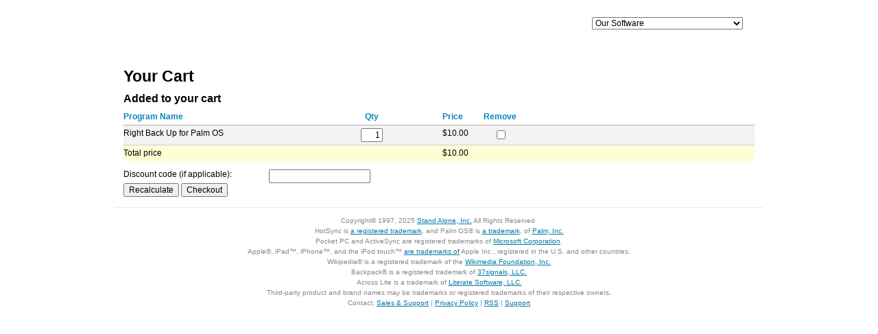

--- FILE ---
content_type: text/html; charset=ISO-8859-1
request_url: https://www.standalone.com/cgi/shop.cgi?action=add&id=SA-P00139
body_size: 3678
content:
<!DOCTYPE html PUBLIC "-//W3C//DTD XHTML 1.0 Transitional//EN" "DTD/xhtml1-transitional.dtd">
<html xmlns="http://www.w3.org/1999/xhtml" lang="en" xml:lang="en">
<head><meta http-equiv="Expires" content="-1" /><meta http-equiv="Pragma" content="no-cache" />
		<meta http-equiv="Content-Type" content="text/html;charset=UTF-8" />
		<title>Stand Alone, Inc. - Handheld Software - Purchase Software</title>
		<style type="text/css" media="screen">
    		@import url(/css/sai_screen.css);
		</style>
		
		<!--[if lt IE 7]>
		<style type="text/css" media="screen">
    		@import url(/css/sai_screen_ie.css);
		</style>
		<![endif]-->
		<!--[if IE 7]>
		<style type="text/css" media="screen">
    		@import url(/css/sai_screen_ie7.css);
		</style>
		<![endif]-->
		
		
		
		
		<style type="text/css" media="handheld">
    		@import url(/scripts/sai_pda.css);
		</style>
		
		
		
		<script language="javascript" type="text/javascript" src="/scripts/js/general.js"></script>
		<link rel="alternate" type="application/rss+xml" title="Stand Alone, Inc. RSS feed" href="http://www.standalone.com/blog/index.php?feed=rss2" />
		<script type="text/javascript">
		  /*var _gaq = _gaq || [];
		  _gaq.push(['_setAccount', 'UA-2639036-1']);
		  _gaq.push(['_trackPageview']);

		  (function() {
		    var ga = document.createElement('script'); ga.type = 'text/javascript'; ga.async = true;
		    ga.src = ('https:' == document.location.protocol ? 'https://ssl' : 'http://www') + '.google-analytics.com/ga.js';
		    var s = document.getElementsByTagName('script')[0]; s.parentNode.insertBefore(ga, s);
		  })();
		  */
		</script>
		<!-- Google tag (gtag.js) -->
<script async src="https://www.googletagmanager.com/gtag/js?id=G-0DGJJLLPH3"></script>
<script>
  window.dataLayer = window.dataLayer || [];
  function gtag(){dataLayer.push(arguments);}
  gtag('js', new Date());

  gtag('config', 'G-0DGJJLLPH3');
</script>			
<style type="text/css" media="screen">
				@import url(/scripts/shop.css);
			</style></head>
<body>

	<div id="cont" class="cont_class  ">
		<div id="nav">
			<h1 id="logo"><a href="/" title="Back to the SAI front page">Stand Alone, Inc.</a></h1>
			<ul class="inner cgi">
				<li id="nav_logo"><a href="/" title="Back to the SAI front page">Home</a></li>
				<li id="nav_iphone"><a href="/iphone" title="View and download our iPhone and iPod touch Software!">iPhone</a></li>
				<li id="nav_macos"><a href="/macos" title="View and download our Mac OS X Software!">Mac</a></li>
				<li id="nav_palmos"><a href="/palmos" title="Check out our Palm OS Programs!">Palm</a></li>
				<!--<li id="nav_store"><a href="/store" title="Done with your free trial? Buy our software in the SAI Store!">Store</a></li>-->
				<li id="nav_support"><a href="/support" title="Have questions? We have answers in our support section!">Support</a></li>
				<li id="nav_cat">
 <form name="catalogForm" action="/cgi/catalog_drop.cgi" method="get"><select name="catalog" onchange="dlRedirect(this);" class="catDrop">
	<option value="" class="first">Our Software</option>
	
		<optgroup label="iPhone Apps">
		
		<option value="I-beacon">Beacon for iPhone</option>		
		<option value="I-crosswords_classic">Crosswords Classic for iPhone/iPad</option>		
		<option value="I-crosswords">Crosswords for iPhone/iPad</option>		
		<option value="I-manual_override">Manual Override</option>		
		<option value="I-satchel">Satchel for iPhone</option>		
		<option value="I-words_play">Words Play for iPhone/iPad</option>		
		
		
		</optgroup>
	
		<optgroup label="Android Apps">
		
		<option value="A-crosswords">Crosswords for Android</option>		
		
		
		</optgroup>
	
		<optgroup label="Mac OS Apps">
		
		<option value="M-argo">Argo</option>		
		<option value="M-crosswords">Crosswords for Mac</option>		
		<option value="M-simplify">Simplify</option>		
		
		
		</optgroup>
	
		<optgroup label="webOS Apps">
		
		<option value="WEB-crosswords">Crosswords for webOS</option>		
		
		
		</optgroup>
	
		<optgroup label="Windows Apps">
		
		<option value="W-crosswords_daily">Crosswords Daily for Windows 8/RT</option>		
		
		
		</optgroup>
	
	<optgroup label="Other Platforms">
	<option value="palmos">Palm OS Apps</option><option value="pocketpc">Pocket PC Apps</option><option value="smartphone">SmartPhone Apps</option><option value="newtonos">Newton OS Apps</option>
	</optgroup>
	</select><noscript><input type="submit" value="Go!"/></noscript>
</form>
</li>
			</ul>
		</div>
		<div id="mid" class="midBg">
		<div class="plainText inner " id="mainCont">





<div id="shopcart" class="view checkoutInit">
<!-- local cart -->

	<script type="text/javascript">
		/*<![CDATA[ */
		function checkform(chk) {
			var existTextChk = new Array;
			
				existTextChk['userFirstName'] 	= 'Please enter your first name.';
				existTextChk['userLastName'] 	= 'Please enter your last name.';
				existTextChk['userEmail'] 			= 'Please enter your email address.';
				existTextChk['userUserName_4_143_1']		= 'Please enter in your username';
				
			
			
			for (var x in existTextChk) {
				if (chk[x] && (!chk[x].value || chk[x].value=='')) {
					alert(existTextChk[x]);
					return false;
				}
			}
			// disable submit button if processing transaction
			if(chk['process'].value) {
				chk['process'].disabled = true;
			}
			return true;
		}

		// populate all devices with the same user name, and disable further editing of those devices
		function fillDevices(dev,change) {
			var devices	= new Array('4_143_1');
			var fields		= new Array('userUserName','userSerialNum','userDeviceType');
			
			var dids = new Array();
			dids = dev.name.split('_');
			var base = '_'+dids[1]+'_'+dids[2]+'_'+dids[3];
			var dupeChk = 'dupeUserNames'+base;

			for (var i=1;i<devices.length;i++) {
				var devids = new Array;
				var devids = devices[i].split('_');

				// make sure we're filling in the right platform
				if (devids[0] == dids[1]) {
					for (var j=0;j<fields.length;j++) {
						var dupeFieldName = fields[j]+'_'+devices[i];
						var oriFieldName = fields[j]+base;
						if (document.cart[dupeFieldName]) {
							if (document.cart[dupeChk].checked) {
								document.cart[dupeFieldName].value = document.cart[oriFieldName].value;
								//document.cart[dupeFieldName].disabled = true;
							} else if (document.cart[dupeChk].checked == false && change == true)  {
								document.cart[dupeFieldName].value = '';
								//document.cart[dupeFieldName].disabled = false;
							}
						}
					}
				}
			}
		}
		/* ]]> */
	</script>
	<h2 class="hdr">Your Cart</h2>
	<form name="cart" method="post" action="/cgi/shop.cgi" onsubmit="return checkform(this);">
		
		
		<!-- view cart -->
		
		<fieldset id="addedCart">
			<legend>Added to your cart</legend>

		<ul class="addedApps">
			<li class="shopAppsHdr"><span class="shopAppName">Program Name</span><span class="shopAppQty">Qty</span><span class="shopAppQtyPrice">Price</span><span class="shopAppDelete">Remove</span></li>
		
			<li class="divider shopOdd first"><span class="shopAppName">Right Back Up for Palm OS</span><span class="shopAppQty"><input type="text" name="qty_app_143" value="1" /></span><span class="shopAppQtyPrice">$10.00</span><span class="shopAppDelete"><input type="checkbox" name="delete_app_143" /></span></li>
			<ul class="shopOdd"></ul>
			
		
		</ul>
	</fieldset>
		
		


		
		<ul class="shopTotals">
		
		<li class="shopTotal"><span class="shopTotalsText">Total price</span><span class="shopTotalsAmt">$10.00</span></li>
		</ul>
		
		<input type="hidden" name="shop" value="143:1" />
		
		<fieldset class="shopDiscountCode">
			<legend>Discount Code</legend>
			<label for="prodDiscountCode">Discount code (if applicable):</label><input type="text" name="prodDiscountCode" />
		</fieldset>
		<div><input type="submit" name="recalculate" value="Recalculate" /> <input type="submit" name="checkout" value="Checkout" /></div>
		
	
	
	
	
	</form>

		
	</div>


		</div>
		<hr id="botFeat" />
	</div>
</div>

<div id="footer" class="inner">
	<div id="copyFooter">
		<p>Copyright&#169; 1997, 2025
		<a href="/">Stand Alone, Inc.</a> All Rights Reserved.</p>
		<p>HotSync is <a href="http://www.palmone.com/us/company/trademark.html">a registered trademark</a>, and Palm OS&reg; is <a href="http://www.palmone.com/us/company/trademark.html">a trademark</a>, of <a href="http://www.palmone.com/us/">Palm, Inc.</a><br /> Pocket PC and ActiveSync are registered trademarks of <a href="http://www.microsoft.com">Microsoft Corporation</a>.</p>
		<p>Apple&reg;, iPad&trade;, iPhone&trade;, and the iPod touch&trade; <a href="http://www.apple.com/legal/trademark/">are trademarks of</a> Apple Inc., registered in the U.S. and other countries.</p>
		<p>Wikipedia&reg; is a registered trademark of the <a href="http://wikimediafoundation.org/wiki/Home">Wikimedia Foundation, Inc.</a></p>
		<p>Backpack&reg; is a registered trademark of <a href="http://www.37signals.com/">37signals, LLC.</a></p>
		<p>Across Lite is a trademark of <a href="http://www.litsoft.com/" rel="external">Literate Software, LLC.</a></p>
		<p>Third-party product and brand names may be trademarks or registered trademarks of their respective owners.</p>
		<p>Contact: <a href="mailto:info@standalone.com">Sales &amp; Support</a> | <a href="/legal">Privacy Policy</a> | <a href="/index.rdf">RSS</a> | <a href="/support">Support</a></p>
	</div>
</div>


</body>
</html>


--- FILE ---
content_type: text/css
request_url: https://www.standalone.com/css/sai_screen.css
body_size: 6560
content:
body {
	margin: 0;
	padding: 0;
	font-family: Helvetica, Arial, sans-serif;
	font-size: 76%;
	line-height: 1.3em;
	background-color: #fff;
}


form {
	margin: 0;
	padding: 0;
}

input, select, textarea {
	font-size: inherit;
	font-family: inherit;
}

a {
	color: #0377A4;
}

a:hover {
	text-decoration: none;
}

h2 {
	font-size: 1.9em;
	line-height: 1.5em;
}

h3 {
	font-size: 1.5em;
	line-height: 1.5em;
}

h4 {
	font-size: 1.2em;
	line-height: 1.3em;
}

#cont {
	width: 100%;
	background-image: url("/img/hdr_bg.gif");
	background-repeat: repeat-x;
	background-position: top left;
}

.inner {
	width: 945px;
}

.hdr {
	margin-top: 0;
	margin-bottom: 0;
	padding-top: 0;
}

#platName, .platName {	
	padding-bottom: 0.5em;
}

#logo {
	display: none;
}

#nav {
	text-align: center;
}

#nav h1 {
	margin: 0;
	float: left;
}

#nav ul {
	height: 41px;
	width: 960px;
	margin-left: auto;
	margin-right: auto;
	margin-top: 0;
	margin-bottom: 0;
	padding: 18px 0 15px 0;
	background-image: url("/img/nav_bg.jpg");
	background-position: 0 18px;
	background-repeat: no-repeat;
	list-style-type: none;
}

#nav li {
	display: inline;
}

#nav li#nav_logo {
	float: left;
	margin-left: 10px
}

#nav li a {
	display: block;
	float: left;
	width: 102px;
	height: 35px;	
	overflow: hidden;
	background-repeat: no-repeat;
	text-indent: -4000px;
}

#nav li#nav_logo a {
	width: 235px !important;
	background-image: url("/img/nav_logo.jpg");
	margin-left: 20px;
}

#nav li#nav_macos a {
	background-image: url("/img/nav_mac.jpg");
}

#nav li#nav_macos a:hover {
	background-image: url("/img/nav_mac_hover.jpg");
}

#nav li#nav_iphone a {
	background-image: url("/img/nav_iphone.jpg");
}

#nav li#nav_iphone a:hover {
	background-image: url("/img/nav_iphone_hover.jpg");
}

#nav li#nav_palmos a {
	background-image: url("/img/nav_webos.jpg");
}

#nav li#nav_palmos a:hover {
	background-image: url("/img/nav_webos_hover.jpg");
}

#nav li#nav_store a {
	background-image: url("/img/nav_store.jpg");
}

#nav li#nav_store a:hover {
	background-image: url("/img/nav_store_hover.jpg");
}

#nav li#nav_support a {
	width: 104px;
	background-image: url("/img/nav_support.jpg");
}

#nav li#nav_support a:hover {
	width: 104px;
	background-image: url("/img/nav_support_hover.jpg");
}

#nav li#nav_cat  {
	float: left;
	margin: 7px 0 0 28px;
}

#nav li form {
	margin: 0;
	display: inline;
}

#mid {
	width: 100%;
	padding-top: 20px;
	background-position: bottom left;
	background-image: url("/img/feat_bot_bg.gif");
	background-repeat: repeat-x;
	min-height: 175px;
}

.midBg {
	background-position: top left;
}

#mid hr {
	background-color: transparent;
	background-repeat: repeat-x;
	height: 0;
	margin: 0;
	padding: 0;
	border: 0;
}

#mid a img {
	border: 0;
}

#mid #botFeat {
	color: #fff;
	width: 100%;
	clear: both;
}

#mid #mainCont {
	margin-left: auto;
	margin-right: auto;
	padding-bottom: 1.2em;
}

#mid .front {
	height: 340px;
}

#mid #featLeft {
	width: 445px;
	float: left;
	margin: 20px 16px 0 0;
}

#mid #featLeft a img {
	border: solid 1px #c5c5c5;	
}

#mid #featRight {
	width: 445px;
	float: right;
	margin: 20px 0 0 0
}

#mid #mainCont hr#midEleDelim {
	background-image: url("/img/feat_blue_delim_front.gif");
	background-repeat: no-repeat;
	background-color: transparent !important;
	width: 9px;
	height: 250px;
	border: 0;
	margin: 0;
	padding: 0;
	float: left;
}

#mid #oses {
	width: 100%;
	height: 24px;
}

#mid #oses span {
	height: 24px;
	display: block;
	overflow: hidden;
	text-indent: -4000px;
	background-repeat: no-repeat;
	background-position: top left;
}

#mid #oses #osOSX {
	float: left;
	width: 19px;
	background-image: url("/img/front_os_x_icon.gif");
}

#mid #oses #osPalm {
	float: right;
	width: 44px;
	background-image: url("/img/front_palm_icon.gif");
}

#mid #oses #osOSXRight {
	float: right;
	width: 19px;
	background-image: url("/img/front_os_x_icon.gif");
}

/* front page subnav blocks */
#subnav {
	clear: both;
	margin-right: auto;
	margin-left: auto;
	margin-top: 10px;
}

#subnav .subnavCont {
	float: left;
	height: 210px;
	width: 207px;
	padding-right: 20px;
	margin-right: 11px;
	background-image: url("/img/subnav_delim.gif");
	background-position: 220px 15px;
	background-repeat: no-repeat;
}

#subnav .subnavIcon {
	float: left;
	margin-right: 10px;
}

#subnav h2 {
	margin: 0;
	padding: 0;
	width: 155px;
	height: 28px;
	overflow: hidden;
	background-repeat: no-repeat;
	background-position: top left;
	text-indent: -4000px;
}

#subnav p {
	margin-top: 0;
	padding-top: 0;
}

#subnav ul {
	list-style-type: none;
	color: #0377A4;
	padding: 0;
	margin: 0;
}

#subnav ul li {
	margin-bottom: 0.2em;
}

#subnav h3 {
	font-size: 1em;
	font-weight: normal;
	float: right;
}

#subnav #subnav_dls h2 {
	background-image: url("/img/hdr_downloads.gif");
}

#subnav #subnav_blog h2 {
	background-image: url("/img/hdr_blog.gif");
}

#subnav #subnav_consulting h2 {
	background-image: url("/img/hdr_consulting.gif");
}

#subnav #subnav_forum h2 {
	background-image: url("/img/hdr_forum.gif");
}

#subnav #subnav_contact h2 {
	background-image: url("/img/hdr_contact.gif");
}

#subnav_contact {
	width: 200px !important;
	margin: 0;
	padding: 0;
	background-image: none !important;
}

#subnav_dls select {
	width: 210px;
}

/* product page styling */

#prods {	
	background-image: url("/img/feat_blue_delim.gif");
	background-repeat: no-repeat;
	background-position: 675px 0px;
}

#prods h2#titleHeader {
	color: #000;
	font-size: 2.6em;
	margin: 0.5em 0 1em 0;
	border: 0;
	text-align: center;
	width: 670px;
}

#prods h2#titleHeader img {
	margin-right: 0.2em;
}

#prods #appPrice {
	display: none;
	font-size: 12px;
	color: #fff;
	background-image: url("/img/app_header_price_badge.png");
	background-repeat: no-repeat;
	background-position: 0 0;
	padding: 20px;
	margin-top: -20px;
	margin-left: -20px;
}

#prods #screenshots {
	width: 670px;
	border: 0;
	text-align: center;
	float: left;
	display: inline;
}

#prods #screenshots ul {
	width: 670px;
	margin: auto;
}
	
#prods #screenshots ul li {
	display: inline;
	margin: 0 50px 0 0;
}

#prods #screenshots ul li img {
	border: solid 1px #ccc;
	vertical-align: middle;
	margin-bottom: 1.5em;
}

#prods .centerImg {
	margin-left: auto;
	margin-right: auto;
	margin-top: 1em;
	margin-bottom: 1em;
	border: solid 1px #ccc;
}

#prods .centerImg .captionText {
	text-align: center;
	background-color: #FCFEC3;
	padding: 0.5em;
}

#prods #prodSpecs {
	float: right;
	width: 250px;
	position: relative;
	top: -60px;
	left: 0;
}

#prods #prodSpecs hr {
	color: #fff;
	background-color: transparent;
	margin: 0 12% 1.5em 12%;
	padding: 0;
	border-right: 0;
	border-left: 0;
	border-top: 0;
	border-bottom: solid 1px #B4B4B4;	
}

#prods .deviceList {
	display: none;
}

#prods #prodDetails {
	clear: left;
	width: 670px;
	font-size: 1.1em;
	line-height: 1.3em;
}

#prods #prodDetails #prodDetailsVersions a {
	text-decoration: none;
	color: #000;
}

#prods #prodSpecs h3 {
	display: block;
	padding: 0;
	margin: 0.25em 0 0.25em 0;
	overflow: hidden;
	line-height: 1.3em;
	text-align: center;
}

#prods #prodSpecs h3 a {	
	text-indent: -4000px;	
}

#prods h3.quote a  {
	color: #0377A4 !important;
}

#prods #masthead {
	margin-bottom: 1em;
	float: left;
	display: inline;
}

#prods #masthead img {
	margin-top: -30px;
	border: solid 1px #ccc;
}

#prods.iphone p,#prods.iphone legend,#prods.iphone li, #prods.webos p,#prods.webos legend, #prods.android p, #prods.android legend {
	font-size: 16px !important;
	line-height: 20px !important;
	margin-bottom: 0.5em;
}

#prods.iphone p img,#prods.webos p img, #prods.android p img {
	margin: 1em 2em 1em 1em;
}

#prods .vertImgCont {
	margin: 1em 50px 1em 50px;
	vertical-align: middle;
}

#prods .vertImgCont span {
	display: block;
	padding-top: 40px;
}

#prods .dualImgCont {
	background-color: #f0f0f0;
	clear: left;
	height: 342px;
}

#prods .dualImgCont span hr {
	display: block !important;
	height: 10px;
	width: 100%;
	border: solid 4px red !important;
}

h3#dlBut,h3#buyBut,h3#appStoreBut {
	margin: 0 !important;
	line-height: 1em !important;
	text-align: left !important;
}

h3#dlBut a {
	margin: 0 0 0 45px;
	display: block;
	height: 51px;
	width: 168px;
	background-image: url("/img/prod_pg_dl_button.gif");
	background-repeat: no-repeat;
	background-position: top left;
}

h3#macAppStoreBut a {
	margin: 0 auto 0 auto;
	display: block;
	height: 63px;
	width: 193px;
	background-image: url("/img/prod_mac_app_store_button.gif");
	background-repeat: no-repeat;
	background-position: top left;
}

h3#appStoreBut a {
	margin: 0 auto 0 auto;
	display: block;
	height: 67px;
	width: 193px;
	background-image: url("/img/prod_app_store_button.gif");
	background-repeat: no-repeat;
	background-position: top left;
}

h3#buyBut a {
	margin: 0 0 0 45px;
	display: block;
	height: 58px;
	width: 168px;
	background-image: url("/img/prod_pg_buy_badge.gif");
	background-repeat: no-repeat;
	background-position: top left;
	margin-top: 3px;
}

h3#buyBut .buyPrice a {	
	display: inline;
	text-decoration: none;
	color: #fff;
	background-image: none;
	text-indent: 0 !important;
}

h3#buyBut .buyPrice {
	font-weight: normal;
	font-size: 11px;
	position: relative;
	top: -43px;
	left: 0;
	margin: 0 43px -1em 125px;
	display: block;
	text-align: center;
}

#prods #prodSpecs h4 {
	font-weight: normal;
	font-size: 11px;
	margin: 0;
	padding: 0;
	text-align: center;
}

.webos .platAppStore, .webosAppStoreButton,
.webos #prodList .platAppStore,
.webos h3#appStoreBut a {
	background-image: url(/img/purchase_app_catalog_button.png);
	background-repeat: no-repeat;
	background-position: top center;
	display: block;
	padding-top: 76px;
	width: 100%;
	margin-bottom: 1em;
	height: 0;
	overflow: hidden;
}

.android .platAppStore, .androidAppStoreButton,
.android #prodList .platAppStore,
.android h3#appStoreBut a {
	background-image: url(/img/purchase_android_market_button.png);
	background-repeat: no-repeat;
	background-position: top center;
	display: block;
	padding-top: 76px;
	width: 205px;
	margin-bottom: 1em;
	height: 0;
	overflow: hidden;
}

.android #prodList .platAppStore,
.webos #prodList .platAppStore {
	width: 205px;
	float: right;
}

#prods #prodSpecs h4 a {
	color: #898989;
}

#prods #prodSpecs #dlHelp {	
	width: 100%;
}

#prods #prodSpecs #selectDevice {
	text-align: center;
	margin-bottom: 1.5em;
}

#prods #prodSpecs .suppl h3 span {	
	background-color: #FDFD95;
}

#prods #prodSpecs .suppl {
	text-align: center;
}

#prods #prodSpecs .suppl a {
	text-decoration: none !important;
}

#prods #prodSpecs .suppl a:hover {
	text-decoration: underline !important;
}

#prods #prodSpecs #sysReq {
	text-align: center;
	font-size: 14px !important;
}

#prods #prodSpecs .prodDetailsIcon {
	border: 0;
	float: left;
}

#prods #prodSpecs #manualIcon {
	float: left;
	margin: 0 0.5em 0.5em 0.5em;
}

#prods ul#release,#prods ul#beta {
	list-style-type: none;
}

#prods ul#release li,#prods ul#beta li {
	line-height: 1.4em;
}

#prods #release .versNum,#prods #beta .versNum {
	font-weight: bold;
/*	background-color: #D2E9F3; */
}

#prods #reviews-more {
	text-align: right;
}

#prods #reviews blockquote , #review-content blockquote {
	margin-right: 1em;
	margin-left: 1em;
}
	
#prods #reviews blockquote p.review-attr, #review-content blockquote p.review-attr {
	text-align: right;
	margin-bottom: 0;
}

#prodList .odd,#store .odd {
	background-color: #F4F4F4;
}

#prodList ul {
	margin: 0;
	padding: 0;
}

#prodList ul li {
	list-style-type: none;
	padding: 1em;
}

#prodList ul li:hover,#store .storeApp:hover {
	background-color: #DEF6FF;
}

#prodList .appIcon {
	float: left;
	display: block;
	width: 32px;
	margin-right: 4px;
	text-align: center;
}

#prodList h3 {
	display: inline;
}

#prodList p {
	width: 65%;
	margin: 0.25em 2em 2em 36px;
	font-size: 1.1em;
}

#prodList .platAppDl {
	display: block;
	float: right;
	width: 32px;
	height: 37px;
	background-image: url("/img/plat_pg_dl_icon.png");
	background-repeat: no-repeat;
	text-indent: -4000px;
}

#prodList .platAppBuy {
	display: block;
	float: right;
	width: 37px;
	height: 37px;
	margin-left: 1em;
	background-image: url("/img/plat_pg_buy_icon.png");
	background-repeat: no-repeat;
	text-indent: -4000px;
}

.iphone #prodList .platAppStore {
	display: block;
	float: right;
	width: 122px;
	height: 40px;
	margin-left: 1em;
	background-repeat: no-repeat;
	text-indent: -4000px;
}


#prodList .crosswords-plat-notice, .crosswords .crosswords-plat-notice {
	background-color: #FBFDC4;
	border-color: #FBFDC4;
}

#prodList .crosswords-plat-notice p, .crosswords .crosswords-plat-notice p {
	width: 90%;
	text-align: center;
	padding: 1em;
	font-size: 15px;
	line-height: 20px;
}

#prodList .platAppSubscr {
	float: right;
}

/* faq styling */
.crosswords_classic #prods h2#titleHeader {
	display: none;
}

.crosswords_classic #prodSpecs {
	top: 0 !important;
}

#prods .crosswords_iphone_faq, #prods .crosswords_webos_faq,
#prods .crosswords_classic_iphone_faq, #prods .crosswords_webos_faq {
	color: #fff;
}

#prods .crosswords_iphone_faq, #prods .crosswords_webos_faq, 
#prods .crosswords_classic_iphone_faq  {
	padding-bottom: 1em;
	margin-bottom: 1em;
	width: 675px !important;
}

#prods .crosswords_iphone_faq #masthead, #prods .crosswords_macos_faq #masthead,
#prods .crosswords_classic_iphone_faq # {
	margin-top: 15px;
	display: block;
	float: none;
}

#prods .crosswords_webos_faq #masthead {
	display: none;
}

#prods .crosswords_iphone_faq #masthead img, #prods .crosswords_macos_faq #masthead img {
	border: 0 !important;
}

#prods .crosswords_iphone_faq #faq-cont, #prods .crosswords_macos_faq #faq-cont {
	margin-top: -75px;
}

.iphone .iphone-ipod-label, .iphone .ipad-label, .iphone .error-label, .webos .pre-label, .webos .mojo-label, .webos .enyo-label, .webos .error-label, .webos .touchpad-label {
	padding: 5px 10px 5px 10px !important;
	-moz-border-radius: 5px;
	-webkit-border-radius: 5px;
}

.iphone .iphone-ipod-label, .webos .pre-label, .webos .mojo-label {
	background-color: #DFDFDF;
}

.iphone .ipad-label, .webos .touchpad-label {
	background-color: #A9D8F8;
}

.iphone .iphone-ipod-label .answer-label, .webos .pre-label .answer-label, .webos .mojo-label .answer-label {
	font-weight: bolder;	
}

.iphone .ipad-label .answer-label, .webos .touchpad-label .answer-label {
	font-weight: bolder;	
}

.iphone .error-label, .webos .error-label {
	background-color: #FD7F7F;
	color: #000;
}

.iphone .error-label a, .webos .error-label a {
	color: #000 !important;
	font-weight: bolder;
}

.iphone #faq #toc h3 {
	margin: 0 40px 1em 40px;
	padding: 0;
}

.iphone #faq #toc h3,.webos #faq h3,.android #faq h3 {
	font-size: 22px;
	margin: 0;
	padding: 0;
}

.webos #faq h3 {
	font-size: 26px;
	color: #000 !important;	
}

.macos #faq #toc h3 a, .iphone #faq #toc h3 a,.webos #faq #toc h3 a,.android #faq #toc h3 a {
	color: #000 !important;
	text-decoration: none !important;
}

.macos #faq ol,.iphone #faq ol,.webos #faq ol,.android #faq ol {
	padding: 0 0 1em 0;
	font-size: 18px;
}

#prods .crosswords_macos_faq p {
	line-height: 20px;
}

#prods .crosswords_iphone_faq ol,#prods .crosswords_webos_faq ol,#prods .crosswords_android_faq ol,
#prods .crosswords_classic_iphone_faq ol, #prods .crosswords_macos_faq ol {
	margin: 0 35px 0 35px;	
}

.iphone #faq ol li,.webos #faq ol li,.android #faq ol li,.macos #faq ol li {	
	padding: 0.5em;
	margin: 0.5em 0.5em 1em 0.5em;
	list-style-position: inside;
}

#prods .crosswords_iphone_faq ol li,#prods .crosswords_webos_faq ol li,
#prods .crosswords_classic_iphone_faq ol li, #prods .crosswords_android_faq ol li {
	color: #000;
	background-color: #fff;
}

.iphone #faq ul#toc,.webos #faq ul#toc,.android #faq ul#toc,.macos #faq ul#toc {	
	list-style-type: none;	
	margin: 0;
	padding: 0;
}
#prods .crosswords_macos_faq ul#toc, #prods .crosswords_iphone_faq ul#toc,
#prods .crosswords_classic_iphone_faq ul#toc {
	position: relative;
	top: -15px;
	margin: 0 44px 0 44px;
	padding: 0.25em 0.25em 1em 0.25em;
}

#prods .crosswords_iphone_faq ul#toc, #prods .crosswords_classic_iphone_faq ul#toc {	
	background-color: #fff;
}

.iphone #faq ul#toc li,.webos #faq ul#toc li,.android #faq ul#toc li,.macos #faq ul#toc li {
	font-size: 14px;
	padding: 0.25em 1em 0.25em 1em;
	margin: 0;
}

.iphone #faq ul#toc li > ol,.webos #faq ul#toc li > ol,.android #faq ul#toc li > ol,.macos #faq ul#toc li > ol {
	margin: 0;
	padding: 0;
}

.faq ol ul li {
	font-size: 15px;
	line-height: 1.5em;
	padding: 0 !important;
	margin: .25em 1.5em .25em 1.5em !important;
}

#prods .faq p {
	padding: 0;
	margin: 0;
}

#prods .faq .question {
	display: inline;
	font-weight: bolder;
}

#prods .faq .answer {
	display: block;
	margin: 0.25em 42px 0 42px;
	font-size: 15px !important;
}

.faq .icon {
	display: inline;
	margin: 0 !important;
	padding: 0 !important;
}

/* store styling */
#store .storeApp {
	padding: 1em;
}

#store fieldset {
	border: 0;
	margin: 1em 0 1em 0;
}

#store .storeDiscount {
	padding: 0 1em 1em 1em;
	border: solid 1px #ccc;
	font-size: 14px;
	color: #0387B9;
}

#store .storeDiscount p, #store .storeDiscount label {		
	color: #000;
}

#store fieldset legend.storeHead {
	font-size: 26px;
	font-weight: bold;
	padding: 0.25em 0 0.25em 0;
}

#store .storeApp h3 {
	margin-top: 0;
	margin-bottom: 0;
	padding-bottom: 0;
}

#store .storeApp p {
	width: 65%;
	margin: 0.25em 2em 2em 36px;
	font-size: 1.1em;
}

#store .storePrice {
	float: right;
}

#store .storeIcon {
	width: 32px;
	margin-right: 4px;
}


/* dl styling */
.catDrop {
	width: 220px;
}

option.dlProdPlat {
	background-color: #D2E9F3;
	font-weight: bold !important;
}

.dl h2 {
	font-size: 2em;
}

.dl h2.hdr {
	float: left;
}

.dl h3 {
	clear: left;
}

.dl #dlIcon {
	clear: left;
	padding-top: 0.5em;
	margin-bottom: 0;
	padding-bottom: 0;
}

.dl #dlIcon a {
	display: block;
	width: 194px;
	height: 63px;
	background-image: url("/img/dl_pg_dl_button.gif");
	background-repeat: no-repeat;
	text-indent: -4000px;
}

.dl #dlData {
	padding: 0;
	margin: 0;
	width: 194px;
	height: 1em;
	text-align: center;
	position: relative;
	top: -24px;
	clear: left;
}

.dl #dlData a {
	text-decoration: none;
	color: #fff;
}

.dl #dlDataExtName a {
	float: left;
	padding-left: 44px;
}

.dl #dlDataVersNum a {
	float: right;
	padding-right: 20px;
}

.dl #dlDataSize {
	float: right;
}

.dl #dlDataSize a {
	color: #fff !important;
	padding-right: 20px;
}

.dl #dlDataDate {
	display: block;
	clear: left;
	padding-top: 4px;
	color: #898989;
}

.dl .changelog {
	clear: both;
}

.dl #prodVersInfo {
	width: 650px;
}

.dl #prodVersInfo h3 {
	margin-bottom: 0;
}

.dl #prodVersInfo p {
	padding-top: 0;
	margin: 0 0 1em 0;
}

.dl .suppl {
	width: 240px;
	float: right;
	padding: 0 0.5em 1em 0.5em;
	margin: 0 0 2em 0;
	background-color: #FCFEC3;
	text-align: center;
	clear: right;
}

.dl .suppl h3 {
	margin: 1em;
	font-size: 1.3em;	
	line-height: 1.1em;
}

.dl #addDls ul {
	list-style-type: none;
	margin: 0 2em 0 2em;
	padding: 0;
	text-align: left;
}

.dl #installInstrHdr {
	margin-bottom: 0;
	padding-bottom: 0;
}

.dl ul#installInstr {
	list-style-type: none;
	margin: 0;
	padding: 0;
}

.dl ul#installInstr li {
	border-top: solid 1px #ccc;
}

/* support */
.support#mainCont li {
	clear: both;
}

.support h5 {
	margin: 0;
	padding: 2px;
	font-size: 13px;
	font-weight: normal;
}

.support p {
	margin: 2px;
}

.support .search_prev {
	float: left;
}

.support .search_next {
	float: right;
}

.support .search_pages {
	text-align: center;
}

.lost_registration p label {
	width: 300px;
	margin-right: 2em;
	float: left;
}

.lost_registration fieldset {
	margin: 1em 0 1em 0;
}

.lost_registration fieldset legend {
	font-weight: bolder;
	font-size: 14px;
}

.lost_registration fieldset ul {
	padding: 0;
	margin: 1em 2em 1em 2em;
}

.lost_registration fieldset ul li {
	list-style-type: square;
}

.lost_registration fieldset ul li.exp {
	list-style-image: url(/img/treeview_icon_expanded.gif);
	list-style-type: none;
}

.lost_registration fieldset ul li.coll {
	list-style-image: url(/img/treeview_icon_collapsed.gif);
	list-style-type: none;
}

.lost_registration ul.platApps {
	margin: 0;
	padding: 0;
}

.lost_registration ul.platApps li {
	list-style-image: none !important;
	list-style-type: none;
}

.lost_registration #userNameGraphic {
	background-color: #E3E5E8;
	float: right;
	width: 160px;
	border: solid 1px #000;
}

.lost_registration #userNameGraphicText {
	display: block;
}

.lost_registration textarea {
	width: 450px;
	height: 100px;	
}

#appSupportForm {
	width: 625px;
}

#appSupportForm fieldset#appSupport {
	border: 0;
	margin: -2em 0 0 0;
	padding: 0;
}

#appSupportForm input,textarea {
	display: block;
	margin-bottom: 1.25em;
	padding: 0.25em;
}

#appSupportForm label.req:after {
	content: '*';
}

#appSupportForm input[type="text"] {
	width: 250px;	
}


#appSupportForm input[type=number] {
	display: inline-block;
	width: 3em;
}

#appSupportForm input[type="hidden"] {
	display: none;
}

#appSupportForm input[type="submit"],div.iphone .mid input[type="submit"] {
	font-size: 1.5em;
	padding: 0.75em;
	border: solid 1px transparent;
	width: 350px;
	display: block;
	margin-bottom: 1em;
	cursor: pointer;
	background-color: #209CBB;
	color: #fff;
	font-weight: bolder;
}
	
/* footer styling */

#footer {
	background-color: #fff;
	clear: both;
	margin: auto;
}

#footer #copyFooter {
	color: #868686;
	border-top: solid 1px #EAEAEA;
	text-align: center;
	font-size: 0.8em;
	padding: 1.2em 0 1.2em 0;
}

#footer #copyFooter p {
	margin: 0;
	padding: 0;
}

/* blog styling */
#wpheader {
	padding-top: 1em;
	line-height: 1.7em;
}

/* press styling */
.press_release {
	font-size: 14px;
	line-height: 1.5em;	
}

.press_release h2 {
	margin-top: 0;
}

.press_release ul {
	margin-top: 0;
	margin-bottom: 0;
}

/* general page styling */
.hide {
	display: none;
}

.roundedImg {	
	background-repeat: no-repeat;
	background-position: center center;
	display: block;
	-moz-border-radius: 15px;
	-webkit-border-radius: 15px;
	margin: 1em;	
}

.roundedImg img {
	display: none;
}

.bgImgTextTopLeft {
	background-position: top left;
	background-repeat: no-repeat;
	margin: 0;
	height: 0;
	line-height: 1em;
	overflow: hidden;
	display: block;
}

fieldset {	
	border: solid 1px #ccc;	
}

blockquote, #blueBorder, .quote, #prods .suppl {
	border: solid 4px #D2E9F3;
	padding: 0.5em;
	margin-bottom: 1em;
	clear: left;
}

.quote p {
	margin-bottom: 0;
	padding: 0.25em;
	background-color: #FCFEC3;
}

.quote_author {
	padding: 0 !important;
	margin: 0.25em 0 0.5em 0 !important;
	background-color: transparent !important;
	text-align: right;
}

#redBorder {
	background-color: #FCFEC3;
	padding: 1em;
}

#redBorder b {
	font-size: larger;
}

.announce {
	text-align: center;
	border: solid 1px #C5C3C3;
	padding: 1em;
	margin-bottom: 1em;
	font-size: 14px;
	font-weight: bolder;
	background-color: #FEFED4;
	color: #0387B9;
}

.notice {
	text-align: center;
	font-family: arial, times new roman;
	font-size: 14px;
	color: #5F5F5F; 
	padding: 2px;
	margin: 4px 0 4px 0;
	background-color: #FFFF91;
	font-weight: 700;	
}

.even { background-color: #EFF0EE; }
.odd { background-color: #FFFF91; }

.req {
	color: #DE070D;
}

input.req,textarea.req, .req input, .req textarea, .req select { 
	background-color: #FACDCD; 
	color: #000;
}

.highlightBg {
	background-color: #FDFD95;
	padding: 0.25em;
}

.warningBg {
	background-color: #F88484;
	padding: 0.25em;
}

.error {
	font-weight: bolder;
	color: red;
}

p.error {
	background-color: #fff;
	border: solid 1px red;
}

/* generic carousel/screenshot navigation */

ul.app-nav {
	margin: 6px auto 0 auto;
	padding: 0;
	list-style-type: none;
	text-align: center;
	width: 100%;
}

.front .app-nav {
	width: 940px;
	height: 374px;
}

ul.app-nav li {
	margin-right: 8px;
}

.front ul.app-nav li {
	float: left;
}

#prods ul.app-nav li {
	display: inline;
}

#prods ul.app-nav li a {
	display: inline-block;
}

.front ul.app-nav li a {	
	display: block;	
}

ul.app-nav li a {
	background-image: url(/ads/static/bullets/inactive.gif);
	width: 8px;
	padding-top: 8px;
	background-position: top left;
	background-repeat: no-repeat;
	margin: 0;
	height: 0;
	overflow: hidden;
}

ul.app-nav li a:hover,ul.app-nav li a.active,ul.app-nav li a:active,ul.app-nav li a.active,ul.app-nav li.active a {
	background-image: url(/ads/static/bullets/active.gif);	
}

/* crosswords providers */
#crosswords-providers h5 {
	font-size: 1em;
	padding: 0;
	margin: 1em 0 1em 0;
	float: left;
}

#crosswords-providers table {
	border-collapse: collapse;
	width: 100%;
}

#crosswords-providers td {
	font-size: 0.8em;
	padding: 0.25em;
	vertical-align: middle;
	text-align: center;
}

#crosswords-providers tr:nth-child(odd) {
	background-color: #E0E0E0;
}

#crosswords-providers td:first-child {
	text-align: left;
	vertical-align: top;
}

#crosswords-providers th {
	text-align: center;
}

--- FILE ---
content_type: text/css
request_url: https://www.standalone.com/scripts/sai_pda.css
body_size: 532
content:
body {
	padding:0;
	margin:0;
}

a {
	color: #5F5F5F;
}

a:hover {
	color: #46A7CC;
	text-decoration: none;
}

#header {
	border: 0;
}

#header h1  {
	margin: 0;
	padding: 0;
}

#header h1#logo  {
	color: #fff;
	background-color: #0387B9;
	text-align: center;
}

#header h2#navJump {
	background-color: #fff;
	display: block !important;
	font-size: smaller;
	font-weight: normal;
}


ul#nav { display: none; }
ul#sepnav { display: block; }

ul#sepnav li a {	
	font-size: larger;
	font-weight: bolder;
	color: #0387B9 !important;
}

li.purchase a {
	background-color: #FEFED4;
}

#prods ul.dlBuyBox {
	margin-left: 0;
	padding-left: 0;
}

#prods ul.dlBuyBox a,#front_apps .front_buy_dl ul li a {
	font-size: larger;
}

#prods #screenshots ul {
	list-style-type: none;
	margin: 0;
	padding: 0;
}

#prodList .platAppLinks img { display: none; }

#prodList .appTitleDescr .appIcon { 
	float: left;
}

#prodList ul {
	margin: 0;
	padding: 0;
	list-style: none;
}

.screenshots img,#screenshots img {
	border: solid 1px #C5C3C3;
}

.rightCont {
	display: none;
}

#copyFooter {
	text-align: center;
	display: none;
}

#copyLink {	
	text-align: center;
}

--- FILE ---
content_type: text/css
request_url: https://www.standalone.com/scripts/shop.css
body_size: 881
content:

/* local shop cart styling */
.shopAppsHdr {
	color: #0387B9;
	font-weight: bolder;
	border-bottom: solid 1px #B0B0B0;
}

ul.addedApps,ul.savedApps,ul.checkoutApps,ul.discounts {
	width: 100%;
	list-style-type: none;
	margin: 0;
	padding: 0;
}

ul.shopTotals {
	width: 100%;
	list-style-type: none;
	margin: 0;
	padding: 0;
}

ul.addedApps li,ul.savedApps li,ul.checkoutApps li,ul.discounts li,ul.shopTotals li {
	width: 100%;
	margin: 0;
	padding: 4px 0 4px 0;
	clear: both;
}

ul.addedApps li.shopOdd,ul.savedApps li.shopOdd,ul.checkoutApps li.shopOdd,ul.shopTotals li.shopOdd {
	background-color: #F3F3F3;
}

.shopAppName {
	float: left;
	width: 300px;
}

.shopAppQty {
	float: left;
	text-align: center;
	width: 125px;
}

.shopAppQtyPrice {
	float: left;
	margin-left: 40px;
	width: 5em;
}

.shopDiscountPrice {	
	float: left;
	width: 5em;
}

ul.checkoutApps .shopAppQtyPrice,.shopTotalsAmt {
	float: none;
}

.shopAppDelete input {
	margin-left: 1.5em;
}

ul.addedApps li .shopAppQty input,ul.savedApps li .shopAppQty input,ul.checkoutApps li .shopAppQty input {
	width: 2em;
	text-align: right;
}

.shopDiscountName,.shopTotalsText {
	float: left;
	width: 465px;
	margin-bottom: 3px;
	clear: both;
}

.shopDiscountCode {
	clear: both;
	margin: 4px 0 4px 0;
}

.shopDiscountCode input {
	margin-left: 1em;
}

.shopSubTotal {	
	border-top: solid 1px #ccc;
	background-color: #F3F3F3;
}

.shopTotal {
	background-color: #FEFED4;
	border-top: solid 1px #ccc;
}

#shopcart {
	margin: 0 1em 0 1em;
}

#shopcart h3 {
	font-size: 16px;
}

#shopcart h4.req {
	font-size: 14px;
}

#shopcart fieldset#addedCart,#shopcart fieldset#savedCart,#shopcart fieldset#cartSum {
	border: 0 !important;
	margin: 0;
	padding: 0;
	background-color: transparent;
}

#shopcart fieldset#addedCart legend,#shopcart fieldset#savedCart legend,#shopcart fieldset#cartSum legend {
	color: #000;
	font-size: 16px;
	font-weight: bold;
	padding: 0.5em 0 0.5em 0;
}

#shopcart fieldset.shopDiscountCode {
	border: 0 !important;
	margin: 1em 0 0 0;
	padding: 0;
	background-color: transparent;	
}

#shopcart fieldset.shopDiscountCode legend {
	display: none;
}

#shopcart fieldset {
	margin: 0 0 1.5em 0;
	padding: 1em;
	border: solid 1px #ccc;
	background-color: #fff;
}

#shopcart fieldset legend {
	color: #0387B9;
	font-size: 12px;
}

#shopcart fieldset p {
	margin: 1em 0.5em 0.5em 0.5em;
}

* html #shopcart fieldset.devices legend {
	position: relative;
	top: -1.5em;
}
* html #shopcart fieldset.devices fieldset > fieldset legend {
	position: relative;
	top: 0;
}

#shopcart fieldset.devices {
 	background-color: #EDF4F8;
}

#shopcart fieldset.devices legend {
	background-color: #fff;
}

#shopcart fieldset.devices fieldset legend {
	background-color: #fff;
}

#shopcart fieldset label {
	float: left;
	width: 200px;
}

--- FILE ---
content_type: application/javascript
request_url: https://www.standalone.com/scripts/js/general.js
body_size: 9273
content:
<!--//
// ns 4.x resize bug fix

function reloadPage(init) {  
  if (init==true) with (navigator) {
  	if ((appName == "Netscape") && (parseInt(appVersion) == 4)) {
  	    document.pgW=innerWidth; 
  	    document.pgH=innerHeight; 
  	    onresize=reloadPage; }
    	} else if 
    	    (innerWidth!=document.pgW || innerHeight!=document.pgH) 
    
    location.reload();
}

reloadPage(true);

// drop-down script

function menuOver(id) {
	
	ie4 = (document.all)? true:false
	nn4 = (document.layers)? true:false
	stDom = false;
    if (id) {	
	if(document.getElementById && document.createElement) {
		stDom = true;
		ie4 = false; }
	else { stDom = false; }

	if(ie4){
		if (document.all[id].style.visibility == 'hidden') {
			document.all[id].style.visibility = "visible";
			 }
		else { 
			document.all[id].style.visibility = "hidden"; }
	}
if ((navigator.appName == "Netscape") && (parseInt(navigator.appVersion) == 4)) {
	 stDom = false; }
	 	
	if(stDom){
		if (document.getElementById(id).style.visibility == 'hidden') {
			document.getElementById(id).style.visibility = "visible"; }
		else { 
			document.getElementById(id).style.visibility = "hidden"; }
	}
      }
}


// drop-down redirect
function jumpMenu(targ,path,selObj,restore){ 
eval(targ+".location='"+path+selObj.options[selObj.selectedIndex].value+"'");
if (restore) selObj.selectedIndex=0; }

function softEx(nonEx,framePage) {
	
	getTagCheck = (document.getElementsByTagName)? true:false;
				
	// redirect to iframed order page
	if ((getTagCheck) && (framePage)) {
		if (document.getElementsByTagName('iframe')) {
			nonEx = framePage;						
		} 					
	}
	
	document.write(nonEx);

}

function setCookie(name,value) {
	var today = new Date();
	var expiry = new Date(today.getTime() + 60 * 24 * 60 * 60 * 1000); // plus 60 days
	document.cookie = name + '=' + value + ';expires=' + expiry.toGMTString() + ';path=/'; 
	//alert(document.cookie);
}

function checkDrop(sel,cookieName,force) {
	getCookie(cookieName);
	var formName = document.CHECKOUTFORM;
	if (value == 1) {
		formName[sel].options[formName[sel].selectedIndex].value = force;
		//alert(force);		
	}
	
	function getCookie(name) {	 	
	 	var cookie = document.cookie;
	 	cookie = unescape(cookie);
	 	var beg = cookie.indexOf(name);
	 	if(beg != -1)  {
			beg += name.length + 1;
			value = cookie.substring(beg, (beg+1));
		} else {
			//alert('fail cookie value check');
		}
	}
}

function url(link,action) {
	if (action == 'over') {
		window.status = 'http://www.standalone.com'+link;
	} 
	
	if (action == 'out') {
		window.status = '';
	} 
	
	if (action == 'redirect') {
		window.location = link;
	}						
}

function redirectMe(selObj) {
	var link;
	var app = selObj.options[selObj.selectedIndex].value;
	if (app == 'newtonos') {
		link = 'http://www.standalone.com/'+app;
	} else if (app == 'pocketpc') {
		link = 'http://www.standalone.com/'+app;
	} else if (app == 'ebooks') {
		link = 'http://www.standalone.com/'+app;
	} else if (app == 'smartphone') {
		link = 'http://www.standalone.com/'+app;
	} else if (app.substr(0, 2) == 'C-') { 
		app = app.substr(2,app.length);
		link = 'http://www.standalone.com/pocketpc/'+app;
	} else if (app.substr(0, 2) == 'S-') { 
		app = app.substr(2,app.length);
		link = 'http://www.standalone.com/smartphone/'+app;
	} else if (app.substr(0, 2) == 'E-') { 
		app = app.substr(2,app.length);
		link = 'http://www.standalone.com/ebooks/'+app;
	}  else if (app.substr(0, 2) == 'P-') { 
		app = app.substr(2,app.length);
		link = 'http://www.standalone.com/palmos/'+app;
	} else if (app) {
		if (app == 'palmos') { app = ''; }
		link = 'http://www.standalone.com/palmos/'+app;
	}

	if (link) { window.location = link; }
}

// optimized PSI junk
function GetTurboBackCookie() {
	if (location.search != '?s=load' && location.search != '?s=loadNB' && location.search != '?s=noPI' && location.search != '?s=oldPI') {
		var allcookies = document.cookie;
		var pos = allcookies.indexOf("turboback=");
		if (pos != -1) {
			var start = pos+10;
			var end = allcookies.indexOf(";",start);
			if (end == -1) end = allcookies.length;
			var value = allcookies.substring(start,end);
			return value;
		}
	}
	return '';
}

function GetBasePath() {
	var pathname = location.pathname;
	var len = pathname.length;
	var ext = pathname.substring(pathname.length-4);
 	var i1, i2;
	if (ext == '.htm' || ext == 'html') {
		i1 = pathname.lastIndexOf('/');
		i2 = pathname.lastIndexOf('\\');
		if (i2>i1)
			i1=i2;
		pathname = pathname.substring(0,i1);
	}
	return location.protocol + "//" + location.host+pathname;
}

function GetPalmCallURL(path,app) {	
	return "PalmCall:psix.appl?p=a:en,de,es,b:1414,2828&n=SAIAPP&u=" + path + '/ota_'+app+'.prc';
}

function IsPalmOS() {
	return navigator.userAgent.indexOf("PalmOS") != -1 || navigator.userAgent.indexOf("PalmSource") != -1 || navigator.userAgent.indexOf("Blazer") != -1;
}

function IsWindows() {
	return navigator.userAgent.indexOf("Windows") != -1;
}

function SetupTimer() {
	if (GetTurboBackCookie() != 'Y' && IsPalmOS()) {
		if (location.search == "?s=load" || location.search == "?s=loadNB") {
			if (location.search == "?s=load")
				document.cookie = 'turboback=Y';
			else
				document.cookie = 'turboback=N';
			document.location = GetPalmCallURL();
		} else if (location.search == "?s=oldPI") {
			document.cookie = 'turboback=Y';
			document.location = "PalmCall:psix.appl?v=1.5.0.4(" + location.protocol+"//"+location.host+location.pathname+"?s=load)";
		} else {
			document.location = "PalmCall:psix.appl?v=1.5.0.4(" + location.protocol+"//"+location.host+location.pathname+"?s=load)("+location.protocol+"//"+location.host+location.pathname+"?s=oldPI)";
			if (location.search == "?s=noPI")
				document.cookie = 'turboback=Y';
			else
				setTimeout("GetPackageInstaller()",10000);
		}
	}
}
 
 function GetPackageInstaller() {
	document.location = location.protocol+"//"+location.host+location.pathname+"?s=noPI";
 }
// end PSI junk

// new shop iframe sniffer
// if agent reads iframes, append embed var to a.shop elements
function appendEmbed() {
	var links =document.getElementsByTagName('a');
	for (var i=0;i<links.length;i++) {
		if (links[i].className != 'shop') { continue; }

		var tagChk 			= document.getElementsByTagName ? true : false;		
		var iframeChk		= document.getElementsByTagName('iframe') ? true : false;
		if (tagChk && iframeChk) { links[i].href = links[i].href+'&embed=on'; }
	}
}

function dlRedirect(selObj) {
	if (selObj.value) {
		document.forms[selObj.form.name].submit();
	} else {
		return false;
	}
}

// http://perishablepress.com/press/2007/11/20/open-external-links-as-blank-targets-via-unobtrusive-javascript/
function externalLinks() {
	if (!document.getElementsByTagName) return;
	var anchors = document.getElementsByTagName("a");
	for (var i=0; i<anchors.length; i++) {
		var anchor = anchors[i];
		if (
			anchor.getAttribute("href") && ( 
			anchor.getAttribute("rel") == "external" || 
			anchor.getAttribute("rel") == "external nofollow" || 
			anchor.getAttribute("rel") == "nofollow external" )
			)
		anchor.target = "_blank";
	}
}

function getRandom(max,min) {
	min = min || 0;
	return Math.random()*(max-min)+min;
}

// add iOS toggles to a page
// ele: jquery element text
// ev: button click event
function insertIOSToggles( ele, ev ) {
	ele = ele || '.carousel';
	ev = ev || iOSToggleClick;
	
	drawIOSToggleButtons( ele );
	
	var carouselButtonsEle = '.carouselButtons';
	var buttonEle = carouselButtonsEle+' button';
	$(buttonEle).click( ev );
}

function iOSToggleClick( callback ) {
	var os = this.value.toLowerCase();
	var screenVar = 'Screens';
	var activeClass = 'active';
	
	$( $( this ).parent().get( 0 ) ).find( 'button' ).each(function () {
		var platform = this.value.toLowerCase();
		var platformClass = '.' + platform + screenVar;
		
		if ( platform != os ) {
			$( this ).removeClass( activeClass );
			$( platformClass ).hide();
		} else {
			$( this ).addClass( activeClass );
			$( platformClass ).show();
		}
	});
	
}

// allow fader toggling
function generateFaderNav() {
	var carouselEle = '.carousel';
	var activeClass = 'active';
	if ($(carouselEle).length == 0) return;
	
	drawIOSToggleButtons( carouselEle );
	
	addFaderEvents( carouselEle );	
}

// this should be moved to insertIOSToggles
function addFaderEvents( ele ) {
	var screenshotEle = ele+' .screenshot img';
	var carouselButtonsEle = '.carouselButtons';
	var buttonEle = carouselButtonsEle+' button';
	
	$(buttonEle).click(function () {
		var button = this.value.toLowerCase();
		$(buttonEle).removeClass('active');
		$(this).addClass('active');
		$(buttonEle).each(function () {
			$(ele).removeClass(this.value.toLowerCase()+'Screens');
		});
		
		$(ele).addClass(button+'Screens');
		// replace screenshots
		$(screenshotEle).each(function () {
			this.src = this.src.replace(/\-\w{1,}(\.\w{3,4}$)/, '-'+button.toLowerCase()+'$1');
		});
	});
}

function drawIOSToggleButtons( ele ) {
	ele = ele || '.carousel';
	
	// insert carousel buttons
	$('<div class="carouselButtons"><button type="button" name="deviceType" value="iphone">iPhone</button><button type="button" name="deviceType" value="ipad" class="active">iPad</button></div>').appendTo(ele);
}


window.onload = function() {
	externalLinks();
}
//-->	